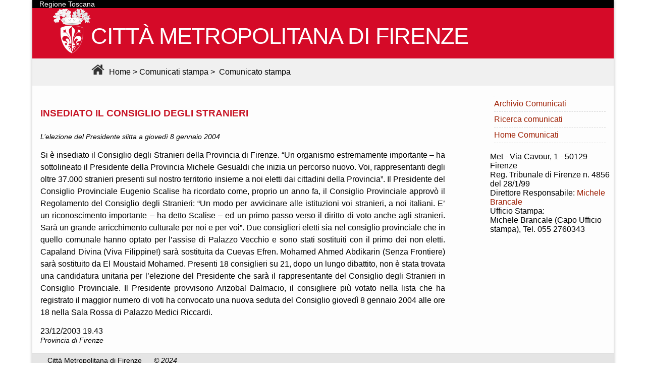

--- FILE ---
content_type: text/html
request_url: http://met.provincia.fi.it/comunicati/comunicato.asp?id=8809
body_size: 8351
content:

<!doctype html>
<html lang="it"  xmlns:fb="http://www.facebook.com/2008/fbml" xmlns:og="http://opengraphprotocol.org/schema/">
<head>
<meta http-equiv="Content-Type" content="text/html; charset=iso-8859-1" />
<meta http-equiv="Content-Language" content="it" />
<link rel="start" href="http://met.cittametropolitana.fi.it"/>
<title>Citt&agrave; Metropolitana di Firenze - Archivio comunicati stampa</title>
<meta name="Keywords" content="Met, Citt&agrave; Metropolitana, Firenze, Citt&agrave; Metropolitana di Firenze, Sito Ufficiale, comunicati stampa, stampa, comunicati, notizie" />
<meta name="Description" content="Sito ufficiale della Citt&agrave; Metropolitana di Firenze. Comunicati Stampa" />

<link rel="stylesheet" type="text/css" href="http://server-nt.provincia.fi.it/conoscenza/css/headerp.css" media="all" />
<link rel="stylesheet" type="text/css" href="http://server-nt.provincia.fi.it/conoscenza/css/conoscenza.css" media="all" />
<!--<link href="https://fonts.googleapis.com/css?family=Titillium+Web" rel="stylesheet"> -->
<style>
@font-face {
font-family: Titillium Web;
src: url(/fonts/TitilliumWeb-Regular.ttf);
}
html{ margin: 0px;  padding:0;   font-size: 100%;}

body{margin:0px; /*font: Georgia, "Times New Roman", Times, serif;*/font-family: 'Titillium Web', sans-serif;  padding:0;}
/*#testata {background: url(http://server-nt.provincia.fi.it/conoscenza/img/sfondoM3.jpg) no-repeat scroll top;	}*/
#testata{background:#D50A28;url(../images/Logo-BN90.png) no-repeat scroll top;}
		@media (max-width: 767px) {
			#testata {
				background-size: 768px auto;
			}
		}
		@media (max-width: 359px) {
			#testata {
				background-size: 360px auto;
			}
		}
#testata .home-link {
    color: #141412;    display: block;  margin: 0px auto;  max-width: 1080px;   /*min-height: 190px; */ height: 100px; overflow: hidden;  padding: 0px 20px 20px 30px;  text-decoration: none; width: 100%;
}
/*.site-title {
    text-transform: uppercase; font-size: 50px;font-weight: 700; letter-spacing: -0.03em;text-shadow: 2px 2px 6px #E0E0E0; font-family: "PT Sans",sans-serif; padding: 58px 0px 10px 15px;}
h1 { font-size: 48px; margin: 33px 0px;}*/
.site-title {font-family: 'Titillium Web', sans-serif; text-transform: uppercase; font-size: 2.8rem;font-weight: 500; letter-spacing: -0.03em; padding: 0px 0px 10px 15px; color:#FFF;}
#wrapper {    position: relative;  max-width: 1152px;  margin: 0px auto; box-shadow: 0px 0px 6px #B4B4B4; background: none repeat scroll 0% 0% #FDFDFD; overflow: hidden;}

#briciola { background-color: #F0F0F0;  margin: 0px auto;  max-width: 1600px;   width: 100%;
    min-height: 40px; margin:-20px /*0px*/ auto 20px auto; padding: .15em 0 .7em 7.0em; vertical-align:middle;
}
#briciola a:link{color:#000;  text-decoration:none;}
#briciola a:visited{color:#000;  text-decoration:none;}
#briciola a:hover{color:#fff; background-color:#000; text-decoration:none;}
#briciola img{padding:10px 5px 0px; height:}

.titCM{color:#141412;font-size:120%;text-shadow: 2px 2px 6px #E0E0E0;
    font-family: "PT Sans",sans-serif;}

a:link{color:#bc1625; text-decoration:none;}
a:visited{color:#bc1625; text-decoration:none;}
a:hover{text-decoration:underline;}

.titolodx {color: #333; background: #fdfdfd; font-family: "PT Sans", sans-serif;  margin: 0; font-size: .813px;    font-weight: bold; letter-spacing: 1px; text-transform: uppercase;}

#comunicati { width: 69.65%;float: left;padding-left:1em; }

#comunicati ul{list-style: none;}
#comunicati li{margin:.5em 0 1em 0;border-bottom: #d9d9d9 1px dashed;line-height:1.5em;}
#comunicati em{font-size: 90%;}
#sidebar {   width: 20.58%;float: right; margin:0 .5em 0 0;}
#sidebar a:link, a:visited{color: #9e1f03; text-decoration:none;}
#sidebar a:hover{color: #1E4052;    text-decoration: underline;    background: #FFFFFF;}
#sidebar li { margin: 0;border-bottom: #d9d9d9 1px dashed; line-height: 30px;}
#sidebar a:hover{color: #1E4052;    text-decoration: underline;    background: #FFFFFF;}
#sidebar ul {margin:0 .5em 0 -2em;    list-style: none;}
#footer {font-size: 90%; line-height: 28px; margin-bottom: 20px; width: 100%; clear: both; margin-top: 0;}
#footer p {height: auto !important; min-height: 28px; padding: 0 0 0 30px; background-color: #E5E5E5;border-bottom: solid 1px #c5c5c5;border-top: solid 1px #c5c5c5;}
#regione{ background-color:#000; color:#FFF; height:1.2; font-size:90%; padding-left:1em;font-family: 'Titillium Web', sans-serif;}
</style>

<style type="text/css" media="all">
<!--
@import url("nuovi.css");
-->
</style>
</head>
<body>

<div id="wrapper">

<!-- testata -->
<!-- <div id="testata">
<a class="home-link" rel="home" title="Città Metropolitana di Firenze" href="http://www.cittametropolitana.fi.it/">
    <h1 class="site-title">Città Metropolitana di Firenze</h1></a> -->
<div id="testata">
<div id="regione">Regione Toscana</div>
<a class="home-link" rel="home" title="Città Metropolitana di Firenze" href="http://www.cittametropolitana.fi.it/"><img src="../images/Logo-BN90.png" alt ="Città Metropolitana di Firenze" style="border:0; float:left; " />
    <h1 class="site-title">CITT&Agrave; METROPOLITANA DI FIRENZE</h1></a>
	<div id="briciola"><a href="http://www.cittametropolitana.fi.it/"><img src="img/home.png" alt ="Home" style="border:0; " />&nbsp;Home</a>&nbsp;&gt;&nbsp;<a href="d.asp" >Comunicati stampa</a>&nbsp;&gt;&nbsp;
	<span class="pagina">Comunicato stampa</span>	&nbsp;
</div>
</div>
<!-- fine testata -->
<section id="comunicati">
 <p><p><strong style='color:#c81627; font-size:120%; line-height:2em;'>INSEDIATO IL CONSIGLIO DEGLI STRANIERI<br />
</strong><br><em>L&#8217;elezione del Presidente slitta a gioved&#236; 8 gennaio 2004</em></p><p align='justify' style='line-height:1.5em;'>Si &#232; insediato il Consiglio degli Stranieri della Provincia di Firenze. &#8220;Un organismo estremamente importante &#8211; ha sottolineato il Presidente della Provincia Michele Gesualdi che inizia un percorso nuovo. Voi, rappresentanti degli oltre 37.000 stranieri presenti sul nostro territorio insieme a noi eletti dai cittadini della Provincia&#8221;. Il Presidente del Consiglio Provinciale Eugenio Scalise ha ricordato come, proprio un anno fa, il Consiglio Provinciale approv&#242; il Regolamento del Consiglio degli Stranieri: &#8220;Un modo per avvicinare alle istituzioni voi stranieri, a  noi italiani. E&#8217; un riconoscimento importante &#8211; ha detto Scalise &#8211; ed un primo passo verso il diritto di voto anche agli stranieri. Sar&#224; un grande arricchimento culturale per noi e per voi&#8221;. Due consiglieri eletti sia nel consiglio provinciale che in quello comunale hanno optato per l&#8217;assise di Palazzo Vecchio e sono stati sostituiti con il primo dei non eletti. Capaland Divina (Viva Filippine!) sar&#224; sostituita da Cuevas Efren. Mohamed Ahmed Abdikarin (Senza Frontiere) sar&#224; sostituito da El Moustaid Mohamed. Presenti 18 consiglieri su 21, dopo un lungo dibattito, non &#232; stata trovata una candidatura unitaria per l&#8217;elezione del Presidente che sar&#224; il rappresentante del Consiglio degli Stranieri in Consiglio Provinciale. Il Presidente provvisorio Arizobal Dalmacio, il consigliere pi&#249; votato nella lista che ha registrato il maggior numero di voti ha convocato una nuova seduta del Consiglio gioved&#236; 8 gennaio 2004 alle ore 18 nella Sala Rossa di Palazzo Medici Riccardi.<br />
</p><div id='bloccoImmaginiExtra'></div>23/12/2003 19.43<br><em>Provincia di Firenze</em><p></p>    
</p>
      
 


</section>
<section id="sidebar">
<div class="titolodx"> Indice </div>
<ul>
<li><a href="archivio.asp" > Archivio Comunicati </a></li>
<li><a href="ricerca.asp" > Ricerca comunicati</a></li>
<li><a href="d.asp" >Home Comunicati</a></li>
</ul>
<br>                <span class="tiny">
	  Met - Via Cavour, 1 - 50129 Firenze<br />
	  Reg. Tribunale di Firenze n. 4856 del 28/1/99<br>
	  Direttore Responsabile: <a href="mailto:michele.brancale@cittametropolitana.fi.it">Michele Brancale</a><br>
          
Ufficio Stampa:<br>
	Michele Brancale (Capo Ufficio stampa), Tel. 055 2760343
</section>
<div id="footer"><p>Citt&agrave; Metropolitana di Firenze<em><em> &copy; 2024</em></p></div>
</div>

</body>

</html>

